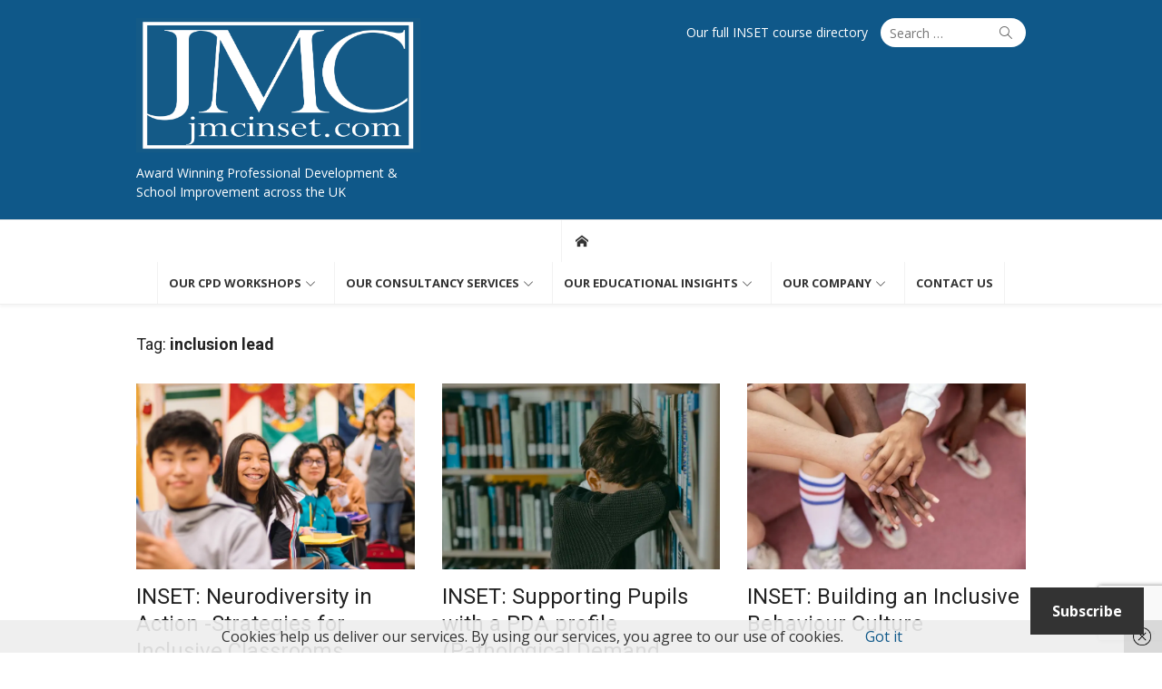

--- FILE ---
content_type: text/html; charset=utf-8
request_url: https://www.google.com/recaptcha/api2/anchor?ar=1&k=6Lc_o6EUAAAAAP3uTgHmjK7ihbzmZYoBHwtW8NBC&co=aHR0cHM6Ly9qbWNpbnNldC5jb206NDQz&hl=en&v=7gg7H51Q-naNfhmCP3_R47ho&size=invisible&anchor-ms=20000&execute-ms=15000&cb=sek8scbnwj2u
body_size: 48255
content:
<!DOCTYPE HTML><html dir="ltr" lang="en"><head><meta http-equiv="Content-Type" content="text/html; charset=UTF-8">
<meta http-equiv="X-UA-Compatible" content="IE=edge">
<title>reCAPTCHA</title>
<style type="text/css">
/* cyrillic-ext */
@font-face {
  font-family: 'Roboto';
  font-style: normal;
  font-weight: 400;
  font-stretch: 100%;
  src: url(//fonts.gstatic.com/s/roboto/v48/KFO7CnqEu92Fr1ME7kSn66aGLdTylUAMa3GUBHMdazTgWw.woff2) format('woff2');
  unicode-range: U+0460-052F, U+1C80-1C8A, U+20B4, U+2DE0-2DFF, U+A640-A69F, U+FE2E-FE2F;
}
/* cyrillic */
@font-face {
  font-family: 'Roboto';
  font-style: normal;
  font-weight: 400;
  font-stretch: 100%;
  src: url(//fonts.gstatic.com/s/roboto/v48/KFO7CnqEu92Fr1ME7kSn66aGLdTylUAMa3iUBHMdazTgWw.woff2) format('woff2');
  unicode-range: U+0301, U+0400-045F, U+0490-0491, U+04B0-04B1, U+2116;
}
/* greek-ext */
@font-face {
  font-family: 'Roboto';
  font-style: normal;
  font-weight: 400;
  font-stretch: 100%;
  src: url(//fonts.gstatic.com/s/roboto/v48/KFO7CnqEu92Fr1ME7kSn66aGLdTylUAMa3CUBHMdazTgWw.woff2) format('woff2');
  unicode-range: U+1F00-1FFF;
}
/* greek */
@font-face {
  font-family: 'Roboto';
  font-style: normal;
  font-weight: 400;
  font-stretch: 100%;
  src: url(//fonts.gstatic.com/s/roboto/v48/KFO7CnqEu92Fr1ME7kSn66aGLdTylUAMa3-UBHMdazTgWw.woff2) format('woff2');
  unicode-range: U+0370-0377, U+037A-037F, U+0384-038A, U+038C, U+038E-03A1, U+03A3-03FF;
}
/* math */
@font-face {
  font-family: 'Roboto';
  font-style: normal;
  font-weight: 400;
  font-stretch: 100%;
  src: url(//fonts.gstatic.com/s/roboto/v48/KFO7CnqEu92Fr1ME7kSn66aGLdTylUAMawCUBHMdazTgWw.woff2) format('woff2');
  unicode-range: U+0302-0303, U+0305, U+0307-0308, U+0310, U+0312, U+0315, U+031A, U+0326-0327, U+032C, U+032F-0330, U+0332-0333, U+0338, U+033A, U+0346, U+034D, U+0391-03A1, U+03A3-03A9, U+03B1-03C9, U+03D1, U+03D5-03D6, U+03F0-03F1, U+03F4-03F5, U+2016-2017, U+2034-2038, U+203C, U+2040, U+2043, U+2047, U+2050, U+2057, U+205F, U+2070-2071, U+2074-208E, U+2090-209C, U+20D0-20DC, U+20E1, U+20E5-20EF, U+2100-2112, U+2114-2115, U+2117-2121, U+2123-214F, U+2190, U+2192, U+2194-21AE, U+21B0-21E5, U+21F1-21F2, U+21F4-2211, U+2213-2214, U+2216-22FF, U+2308-230B, U+2310, U+2319, U+231C-2321, U+2336-237A, U+237C, U+2395, U+239B-23B7, U+23D0, U+23DC-23E1, U+2474-2475, U+25AF, U+25B3, U+25B7, U+25BD, U+25C1, U+25CA, U+25CC, U+25FB, U+266D-266F, U+27C0-27FF, U+2900-2AFF, U+2B0E-2B11, U+2B30-2B4C, U+2BFE, U+3030, U+FF5B, U+FF5D, U+1D400-1D7FF, U+1EE00-1EEFF;
}
/* symbols */
@font-face {
  font-family: 'Roboto';
  font-style: normal;
  font-weight: 400;
  font-stretch: 100%;
  src: url(//fonts.gstatic.com/s/roboto/v48/KFO7CnqEu92Fr1ME7kSn66aGLdTylUAMaxKUBHMdazTgWw.woff2) format('woff2');
  unicode-range: U+0001-000C, U+000E-001F, U+007F-009F, U+20DD-20E0, U+20E2-20E4, U+2150-218F, U+2190, U+2192, U+2194-2199, U+21AF, U+21E6-21F0, U+21F3, U+2218-2219, U+2299, U+22C4-22C6, U+2300-243F, U+2440-244A, U+2460-24FF, U+25A0-27BF, U+2800-28FF, U+2921-2922, U+2981, U+29BF, U+29EB, U+2B00-2BFF, U+4DC0-4DFF, U+FFF9-FFFB, U+10140-1018E, U+10190-1019C, U+101A0, U+101D0-101FD, U+102E0-102FB, U+10E60-10E7E, U+1D2C0-1D2D3, U+1D2E0-1D37F, U+1F000-1F0FF, U+1F100-1F1AD, U+1F1E6-1F1FF, U+1F30D-1F30F, U+1F315, U+1F31C, U+1F31E, U+1F320-1F32C, U+1F336, U+1F378, U+1F37D, U+1F382, U+1F393-1F39F, U+1F3A7-1F3A8, U+1F3AC-1F3AF, U+1F3C2, U+1F3C4-1F3C6, U+1F3CA-1F3CE, U+1F3D4-1F3E0, U+1F3ED, U+1F3F1-1F3F3, U+1F3F5-1F3F7, U+1F408, U+1F415, U+1F41F, U+1F426, U+1F43F, U+1F441-1F442, U+1F444, U+1F446-1F449, U+1F44C-1F44E, U+1F453, U+1F46A, U+1F47D, U+1F4A3, U+1F4B0, U+1F4B3, U+1F4B9, U+1F4BB, U+1F4BF, U+1F4C8-1F4CB, U+1F4D6, U+1F4DA, U+1F4DF, U+1F4E3-1F4E6, U+1F4EA-1F4ED, U+1F4F7, U+1F4F9-1F4FB, U+1F4FD-1F4FE, U+1F503, U+1F507-1F50B, U+1F50D, U+1F512-1F513, U+1F53E-1F54A, U+1F54F-1F5FA, U+1F610, U+1F650-1F67F, U+1F687, U+1F68D, U+1F691, U+1F694, U+1F698, U+1F6AD, U+1F6B2, U+1F6B9-1F6BA, U+1F6BC, U+1F6C6-1F6CF, U+1F6D3-1F6D7, U+1F6E0-1F6EA, U+1F6F0-1F6F3, U+1F6F7-1F6FC, U+1F700-1F7FF, U+1F800-1F80B, U+1F810-1F847, U+1F850-1F859, U+1F860-1F887, U+1F890-1F8AD, U+1F8B0-1F8BB, U+1F8C0-1F8C1, U+1F900-1F90B, U+1F93B, U+1F946, U+1F984, U+1F996, U+1F9E9, U+1FA00-1FA6F, U+1FA70-1FA7C, U+1FA80-1FA89, U+1FA8F-1FAC6, U+1FACE-1FADC, U+1FADF-1FAE9, U+1FAF0-1FAF8, U+1FB00-1FBFF;
}
/* vietnamese */
@font-face {
  font-family: 'Roboto';
  font-style: normal;
  font-weight: 400;
  font-stretch: 100%;
  src: url(//fonts.gstatic.com/s/roboto/v48/KFO7CnqEu92Fr1ME7kSn66aGLdTylUAMa3OUBHMdazTgWw.woff2) format('woff2');
  unicode-range: U+0102-0103, U+0110-0111, U+0128-0129, U+0168-0169, U+01A0-01A1, U+01AF-01B0, U+0300-0301, U+0303-0304, U+0308-0309, U+0323, U+0329, U+1EA0-1EF9, U+20AB;
}
/* latin-ext */
@font-face {
  font-family: 'Roboto';
  font-style: normal;
  font-weight: 400;
  font-stretch: 100%;
  src: url(//fonts.gstatic.com/s/roboto/v48/KFO7CnqEu92Fr1ME7kSn66aGLdTylUAMa3KUBHMdazTgWw.woff2) format('woff2');
  unicode-range: U+0100-02BA, U+02BD-02C5, U+02C7-02CC, U+02CE-02D7, U+02DD-02FF, U+0304, U+0308, U+0329, U+1D00-1DBF, U+1E00-1E9F, U+1EF2-1EFF, U+2020, U+20A0-20AB, U+20AD-20C0, U+2113, U+2C60-2C7F, U+A720-A7FF;
}
/* latin */
@font-face {
  font-family: 'Roboto';
  font-style: normal;
  font-weight: 400;
  font-stretch: 100%;
  src: url(//fonts.gstatic.com/s/roboto/v48/KFO7CnqEu92Fr1ME7kSn66aGLdTylUAMa3yUBHMdazQ.woff2) format('woff2');
  unicode-range: U+0000-00FF, U+0131, U+0152-0153, U+02BB-02BC, U+02C6, U+02DA, U+02DC, U+0304, U+0308, U+0329, U+2000-206F, U+20AC, U+2122, U+2191, U+2193, U+2212, U+2215, U+FEFF, U+FFFD;
}
/* cyrillic-ext */
@font-face {
  font-family: 'Roboto';
  font-style: normal;
  font-weight: 500;
  font-stretch: 100%;
  src: url(//fonts.gstatic.com/s/roboto/v48/KFO7CnqEu92Fr1ME7kSn66aGLdTylUAMa3GUBHMdazTgWw.woff2) format('woff2');
  unicode-range: U+0460-052F, U+1C80-1C8A, U+20B4, U+2DE0-2DFF, U+A640-A69F, U+FE2E-FE2F;
}
/* cyrillic */
@font-face {
  font-family: 'Roboto';
  font-style: normal;
  font-weight: 500;
  font-stretch: 100%;
  src: url(//fonts.gstatic.com/s/roboto/v48/KFO7CnqEu92Fr1ME7kSn66aGLdTylUAMa3iUBHMdazTgWw.woff2) format('woff2');
  unicode-range: U+0301, U+0400-045F, U+0490-0491, U+04B0-04B1, U+2116;
}
/* greek-ext */
@font-face {
  font-family: 'Roboto';
  font-style: normal;
  font-weight: 500;
  font-stretch: 100%;
  src: url(//fonts.gstatic.com/s/roboto/v48/KFO7CnqEu92Fr1ME7kSn66aGLdTylUAMa3CUBHMdazTgWw.woff2) format('woff2');
  unicode-range: U+1F00-1FFF;
}
/* greek */
@font-face {
  font-family: 'Roboto';
  font-style: normal;
  font-weight: 500;
  font-stretch: 100%;
  src: url(//fonts.gstatic.com/s/roboto/v48/KFO7CnqEu92Fr1ME7kSn66aGLdTylUAMa3-UBHMdazTgWw.woff2) format('woff2');
  unicode-range: U+0370-0377, U+037A-037F, U+0384-038A, U+038C, U+038E-03A1, U+03A3-03FF;
}
/* math */
@font-face {
  font-family: 'Roboto';
  font-style: normal;
  font-weight: 500;
  font-stretch: 100%;
  src: url(//fonts.gstatic.com/s/roboto/v48/KFO7CnqEu92Fr1ME7kSn66aGLdTylUAMawCUBHMdazTgWw.woff2) format('woff2');
  unicode-range: U+0302-0303, U+0305, U+0307-0308, U+0310, U+0312, U+0315, U+031A, U+0326-0327, U+032C, U+032F-0330, U+0332-0333, U+0338, U+033A, U+0346, U+034D, U+0391-03A1, U+03A3-03A9, U+03B1-03C9, U+03D1, U+03D5-03D6, U+03F0-03F1, U+03F4-03F5, U+2016-2017, U+2034-2038, U+203C, U+2040, U+2043, U+2047, U+2050, U+2057, U+205F, U+2070-2071, U+2074-208E, U+2090-209C, U+20D0-20DC, U+20E1, U+20E5-20EF, U+2100-2112, U+2114-2115, U+2117-2121, U+2123-214F, U+2190, U+2192, U+2194-21AE, U+21B0-21E5, U+21F1-21F2, U+21F4-2211, U+2213-2214, U+2216-22FF, U+2308-230B, U+2310, U+2319, U+231C-2321, U+2336-237A, U+237C, U+2395, U+239B-23B7, U+23D0, U+23DC-23E1, U+2474-2475, U+25AF, U+25B3, U+25B7, U+25BD, U+25C1, U+25CA, U+25CC, U+25FB, U+266D-266F, U+27C0-27FF, U+2900-2AFF, U+2B0E-2B11, U+2B30-2B4C, U+2BFE, U+3030, U+FF5B, U+FF5D, U+1D400-1D7FF, U+1EE00-1EEFF;
}
/* symbols */
@font-face {
  font-family: 'Roboto';
  font-style: normal;
  font-weight: 500;
  font-stretch: 100%;
  src: url(//fonts.gstatic.com/s/roboto/v48/KFO7CnqEu92Fr1ME7kSn66aGLdTylUAMaxKUBHMdazTgWw.woff2) format('woff2');
  unicode-range: U+0001-000C, U+000E-001F, U+007F-009F, U+20DD-20E0, U+20E2-20E4, U+2150-218F, U+2190, U+2192, U+2194-2199, U+21AF, U+21E6-21F0, U+21F3, U+2218-2219, U+2299, U+22C4-22C6, U+2300-243F, U+2440-244A, U+2460-24FF, U+25A0-27BF, U+2800-28FF, U+2921-2922, U+2981, U+29BF, U+29EB, U+2B00-2BFF, U+4DC0-4DFF, U+FFF9-FFFB, U+10140-1018E, U+10190-1019C, U+101A0, U+101D0-101FD, U+102E0-102FB, U+10E60-10E7E, U+1D2C0-1D2D3, U+1D2E0-1D37F, U+1F000-1F0FF, U+1F100-1F1AD, U+1F1E6-1F1FF, U+1F30D-1F30F, U+1F315, U+1F31C, U+1F31E, U+1F320-1F32C, U+1F336, U+1F378, U+1F37D, U+1F382, U+1F393-1F39F, U+1F3A7-1F3A8, U+1F3AC-1F3AF, U+1F3C2, U+1F3C4-1F3C6, U+1F3CA-1F3CE, U+1F3D4-1F3E0, U+1F3ED, U+1F3F1-1F3F3, U+1F3F5-1F3F7, U+1F408, U+1F415, U+1F41F, U+1F426, U+1F43F, U+1F441-1F442, U+1F444, U+1F446-1F449, U+1F44C-1F44E, U+1F453, U+1F46A, U+1F47D, U+1F4A3, U+1F4B0, U+1F4B3, U+1F4B9, U+1F4BB, U+1F4BF, U+1F4C8-1F4CB, U+1F4D6, U+1F4DA, U+1F4DF, U+1F4E3-1F4E6, U+1F4EA-1F4ED, U+1F4F7, U+1F4F9-1F4FB, U+1F4FD-1F4FE, U+1F503, U+1F507-1F50B, U+1F50D, U+1F512-1F513, U+1F53E-1F54A, U+1F54F-1F5FA, U+1F610, U+1F650-1F67F, U+1F687, U+1F68D, U+1F691, U+1F694, U+1F698, U+1F6AD, U+1F6B2, U+1F6B9-1F6BA, U+1F6BC, U+1F6C6-1F6CF, U+1F6D3-1F6D7, U+1F6E0-1F6EA, U+1F6F0-1F6F3, U+1F6F7-1F6FC, U+1F700-1F7FF, U+1F800-1F80B, U+1F810-1F847, U+1F850-1F859, U+1F860-1F887, U+1F890-1F8AD, U+1F8B0-1F8BB, U+1F8C0-1F8C1, U+1F900-1F90B, U+1F93B, U+1F946, U+1F984, U+1F996, U+1F9E9, U+1FA00-1FA6F, U+1FA70-1FA7C, U+1FA80-1FA89, U+1FA8F-1FAC6, U+1FACE-1FADC, U+1FADF-1FAE9, U+1FAF0-1FAF8, U+1FB00-1FBFF;
}
/* vietnamese */
@font-face {
  font-family: 'Roboto';
  font-style: normal;
  font-weight: 500;
  font-stretch: 100%;
  src: url(//fonts.gstatic.com/s/roboto/v48/KFO7CnqEu92Fr1ME7kSn66aGLdTylUAMa3OUBHMdazTgWw.woff2) format('woff2');
  unicode-range: U+0102-0103, U+0110-0111, U+0128-0129, U+0168-0169, U+01A0-01A1, U+01AF-01B0, U+0300-0301, U+0303-0304, U+0308-0309, U+0323, U+0329, U+1EA0-1EF9, U+20AB;
}
/* latin-ext */
@font-face {
  font-family: 'Roboto';
  font-style: normal;
  font-weight: 500;
  font-stretch: 100%;
  src: url(//fonts.gstatic.com/s/roboto/v48/KFO7CnqEu92Fr1ME7kSn66aGLdTylUAMa3KUBHMdazTgWw.woff2) format('woff2');
  unicode-range: U+0100-02BA, U+02BD-02C5, U+02C7-02CC, U+02CE-02D7, U+02DD-02FF, U+0304, U+0308, U+0329, U+1D00-1DBF, U+1E00-1E9F, U+1EF2-1EFF, U+2020, U+20A0-20AB, U+20AD-20C0, U+2113, U+2C60-2C7F, U+A720-A7FF;
}
/* latin */
@font-face {
  font-family: 'Roboto';
  font-style: normal;
  font-weight: 500;
  font-stretch: 100%;
  src: url(//fonts.gstatic.com/s/roboto/v48/KFO7CnqEu92Fr1ME7kSn66aGLdTylUAMa3yUBHMdazQ.woff2) format('woff2');
  unicode-range: U+0000-00FF, U+0131, U+0152-0153, U+02BB-02BC, U+02C6, U+02DA, U+02DC, U+0304, U+0308, U+0329, U+2000-206F, U+20AC, U+2122, U+2191, U+2193, U+2212, U+2215, U+FEFF, U+FFFD;
}
/* cyrillic-ext */
@font-face {
  font-family: 'Roboto';
  font-style: normal;
  font-weight: 900;
  font-stretch: 100%;
  src: url(//fonts.gstatic.com/s/roboto/v48/KFO7CnqEu92Fr1ME7kSn66aGLdTylUAMa3GUBHMdazTgWw.woff2) format('woff2');
  unicode-range: U+0460-052F, U+1C80-1C8A, U+20B4, U+2DE0-2DFF, U+A640-A69F, U+FE2E-FE2F;
}
/* cyrillic */
@font-face {
  font-family: 'Roboto';
  font-style: normal;
  font-weight: 900;
  font-stretch: 100%;
  src: url(//fonts.gstatic.com/s/roboto/v48/KFO7CnqEu92Fr1ME7kSn66aGLdTylUAMa3iUBHMdazTgWw.woff2) format('woff2');
  unicode-range: U+0301, U+0400-045F, U+0490-0491, U+04B0-04B1, U+2116;
}
/* greek-ext */
@font-face {
  font-family: 'Roboto';
  font-style: normal;
  font-weight: 900;
  font-stretch: 100%;
  src: url(//fonts.gstatic.com/s/roboto/v48/KFO7CnqEu92Fr1ME7kSn66aGLdTylUAMa3CUBHMdazTgWw.woff2) format('woff2');
  unicode-range: U+1F00-1FFF;
}
/* greek */
@font-face {
  font-family: 'Roboto';
  font-style: normal;
  font-weight: 900;
  font-stretch: 100%;
  src: url(//fonts.gstatic.com/s/roboto/v48/KFO7CnqEu92Fr1ME7kSn66aGLdTylUAMa3-UBHMdazTgWw.woff2) format('woff2');
  unicode-range: U+0370-0377, U+037A-037F, U+0384-038A, U+038C, U+038E-03A1, U+03A3-03FF;
}
/* math */
@font-face {
  font-family: 'Roboto';
  font-style: normal;
  font-weight: 900;
  font-stretch: 100%;
  src: url(//fonts.gstatic.com/s/roboto/v48/KFO7CnqEu92Fr1ME7kSn66aGLdTylUAMawCUBHMdazTgWw.woff2) format('woff2');
  unicode-range: U+0302-0303, U+0305, U+0307-0308, U+0310, U+0312, U+0315, U+031A, U+0326-0327, U+032C, U+032F-0330, U+0332-0333, U+0338, U+033A, U+0346, U+034D, U+0391-03A1, U+03A3-03A9, U+03B1-03C9, U+03D1, U+03D5-03D6, U+03F0-03F1, U+03F4-03F5, U+2016-2017, U+2034-2038, U+203C, U+2040, U+2043, U+2047, U+2050, U+2057, U+205F, U+2070-2071, U+2074-208E, U+2090-209C, U+20D0-20DC, U+20E1, U+20E5-20EF, U+2100-2112, U+2114-2115, U+2117-2121, U+2123-214F, U+2190, U+2192, U+2194-21AE, U+21B0-21E5, U+21F1-21F2, U+21F4-2211, U+2213-2214, U+2216-22FF, U+2308-230B, U+2310, U+2319, U+231C-2321, U+2336-237A, U+237C, U+2395, U+239B-23B7, U+23D0, U+23DC-23E1, U+2474-2475, U+25AF, U+25B3, U+25B7, U+25BD, U+25C1, U+25CA, U+25CC, U+25FB, U+266D-266F, U+27C0-27FF, U+2900-2AFF, U+2B0E-2B11, U+2B30-2B4C, U+2BFE, U+3030, U+FF5B, U+FF5D, U+1D400-1D7FF, U+1EE00-1EEFF;
}
/* symbols */
@font-face {
  font-family: 'Roboto';
  font-style: normal;
  font-weight: 900;
  font-stretch: 100%;
  src: url(//fonts.gstatic.com/s/roboto/v48/KFO7CnqEu92Fr1ME7kSn66aGLdTylUAMaxKUBHMdazTgWw.woff2) format('woff2');
  unicode-range: U+0001-000C, U+000E-001F, U+007F-009F, U+20DD-20E0, U+20E2-20E4, U+2150-218F, U+2190, U+2192, U+2194-2199, U+21AF, U+21E6-21F0, U+21F3, U+2218-2219, U+2299, U+22C4-22C6, U+2300-243F, U+2440-244A, U+2460-24FF, U+25A0-27BF, U+2800-28FF, U+2921-2922, U+2981, U+29BF, U+29EB, U+2B00-2BFF, U+4DC0-4DFF, U+FFF9-FFFB, U+10140-1018E, U+10190-1019C, U+101A0, U+101D0-101FD, U+102E0-102FB, U+10E60-10E7E, U+1D2C0-1D2D3, U+1D2E0-1D37F, U+1F000-1F0FF, U+1F100-1F1AD, U+1F1E6-1F1FF, U+1F30D-1F30F, U+1F315, U+1F31C, U+1F31E, U+1F320-1F32C, U+1F336, U+1F378, U+1F37D, U+1F382, U+1F393-1F39F, U+1F3A7-1F3A8, U+1F3AC-1F3AF, U+1F3C2, U+1F3C4-1F3C6, U+1F3CA-1F3CE, U+1F3D4-1F3E0, U+1F3ED, U+1F3F1-1F3F3, U+1F3F5-1F3F7, U+1F408, U+1F415, U+1F41F, U+1F426, U+1F43F, U+1F441-1F442, U+1F444, U+1F446-1F449, U+1F44C-1F44E, U+1F453, U+1F46A, U+1F47D, U+1F4A3, U+1F4B0, U+1F4B3, U+1F4B9, U+1F4BB, U+1F4BF, U+1F4C8-1F4CB, U+1F4D6, U+1F4DA, U+1F4DF, U+1F4E3-1F4E6, U+1F4EA-1F4ED, U+1F4F7, U+1F4F9-1F4FB, U+1F4FD-1F4FE, U+1F503, U+1F507-1F50B, U+1F50D, U+1F512-1F513, U+1F53E-1F54A, U+1F54F-1F5FA, U+1F610, U+1F650-1F67F, U+1F687, U+1F68D, U+1F691, U+1F694, U+1F698, U+1F6AD, U+1F6B2, U+1F6B9-1F6BA, U+1F6BC, U+1F6C6-1F6CF, U+1F6D3-1F6D7, U+1F6E0-1F6EA, U+1F6F0-1F6F3, U+1F6F7-1F6FC, U+1F700-1F7FF, U+1F800-1F80B, U+1F810-1F847, U+1F850-1F859, U+1F860-1F887, U+1F890-1F8AD, U+1F8B0-1F8BB, U+1F8C0-1F8C1, U+1F900-1F90B, U+1F93B, U+1F946, U+1F984, U+1F996, U+1F9E9, U+1FA00-1FA6F, U+1FA70-1FA7C, U+1FA80-1FA89, U+1FA8F-1FAC6, U+1FACE-1FADC, U+1FADF-1FAE9, U+1FAF0-1FAF8, U+1FB00-1FBFF;
}
/* vietnamese */
@font-face {
  font-family: 'Roboto';
  font-style: normal;
  font-weight: 900;
  font-stretch: 100%;
  src: url(//fonts.gstatic.com/s/roboto/v48/KFO7CnqEu92Fr1ME7kSn66aGLdTylUAMa3OUBHMdazTgWw.woff2) format('woff2');
  unicode-range: U+0102-0103, U+0110-0111, U+0128-0129, U+0168-0169, U+01A0-01A1, U+01AF-01B0, U+0300-0301, U+0303-0304, U+0308-0309, U+0323, U+0329, U+1EA0-1EF9, U+20AB;
}
/* latin-ext */
@font-face {
  font-family: 'Roboto';
  font-style: normal;
  font-weight: 900;
  font-stretch: 100%;
  src: url(//fonts.gstatic.com/s/roboto/v48/KFO7CnqEu92Fr1ME7kSn66aGLdTylUAMa3KUBHMdazTgWw.woff2) format('woff2');
  unicode-range: U+0100-02BA, U+02BD-02C5, U+02C7-02CC, U+02CE-02D7, U+02DD-02FF, U+0304, U+0308, U+0329, U+1D00-1DBF, U+1E00-1E9F, U+1EF2-1EFF, U+2020, U+20A0-20AB, U+20AD-20C0, U+2113, U+2C60-2C7F, U+A720-A7FF;
}
/* latin */
@font-face {
  font-family: 'Roboto';
  font-style: normal;
  font-weight: 900;
  font-stretch: 100%;
  src: url(//fonts.gstatic.com/s/roboto/v48/KFO7CnqEu92Fr1ME7kSn66aGLdTylUAMa3yUBHMdazQ.woff2) format('woff2');
  unicode-range: U+0000-00FF, U+0131, U+0152-0153, U+02BB-02BC, U+02C6, U+02DA, U+02DC, U+0304, U+0308, U+0329, U+2000-206F, U+20AC, U+2122, U+2191, U+2193, U+2212, U+2215, U+FEFF, U+FFFD;
}

</style>
<link rel="stylesheet" type="text/css" href="https://www.gstatic.com/recaptcha/releases/7gg7H51Q-naNfhmCP3_R47ho/styles__ltr.css">
<script nonce="v1TE8JxACSO_rxw2jqo9Qw" type="text/javascript">window['__recaptcha_api'] = 'https://www.google.com/recaptcha/api2/';</script>
<script type="text/javascript" src="https://www.gstatic.com/recaptcha/releases/7gg7H51Q-naNfhmCP3_R47ho/recaptcha__en.js" nonce="v1TE8JxACSO_rxw2jqo9Qw">
      
    </script></head>
<body><div id="rc-anchor-alert" class="rc-anchor-alert"></div>
<input type="hidden" id="recaptcha-token" value="[base64]">
<script type="text/javascript" nonce="v1TE8JxACSO_rxw2jqo9Qw">
      recaptcha.anchor.Main.init("[\x22ainput\x22,[\x22bgdata\x22,\x22\x22,\[base64]/[base64]/[base64]/[base64]/[base64]/[base64]/[base64]/[base64]/[base64]/[base64]\\u003d\x22,\[base64]\\u003d\x22,\[base64]/CqjsSU1YlAcO3N8Onw5kGw57DhgjDsnZVw7/Dih83w4XCtjsEPcOqwpVCw4DDocOOw5zCosKsD8Oqw4fDqkMfw5Fxw7p8DsK9HsKAwpAXZMOTwooCwq4BSMOHw5Y4FzvDg8OOwp8ew7YiTMKyC8OIwrrCtMOyWR1eSD/CuTHCpzbDnMK1WMO9wp7CicO1BAI+Jw/CnyYIFzZEIsKAw5sNwqQnRVYeJsOCwqYoR8Ozwpt3XsOqw6cdw6nCgy7ChBpeKsKiwpLCs8Kxw6TDucOsw4LDlsKEw5DCv8Kgw5ZGw69XEMOAU8Kuw5BJw6/Csh1ZF2UJJcOeNSJ4RsK3LS7DoCh9WGUswp3CkcOTw77CrsKrVMOoYsKMW0Rcw4VJwqDCmVwMccKaXWHDhmrCjMKgA3DCq8KoFMOPciVXLMOhG8O7JnbDqC99wr0IwqY9S8OZw4nCgcKTwrLCncORw5wLwp96w5fCo3DCjcOLwqvCjAPCsMOIwpcWdcKUPS/[base64]/CqTLDusOsJCXCsDvDs8K0b8KtJ2w/flZ3NmnCgMK1w68wwqVaBBFrw4HCq8KKw4bDnsKKw4PCggkJOcOBGwfDgAZ6w6vCgcOPa8OpwqfDqTHDn8KRwqR0D8KlwqfDnMOdeSgqe8KUw6/[base64]/[base64]/CrHtkfMKKw6RrEsO/MFw6wpfDkcKRIAJUR8OvEMK1wrrCngnCsi4EGFlZwr7CtUXDi1zDhTRwJEJ2w4/CkGfDlMOww4gHw697eldRw5INAmxpbMO5w6UPw70pw7N3wq/DisKuw7vDmTLDlSXDmcKmTQVrHC3CqcKPwpfCgnjDixtMVgPDucOOasOsw4djWMOcw53DlMKYdcKdcsO7wqguw45sw6FeworCmUrDlU1PbcOSwoBCw6FKLFBrw586wq/CpsO9w4jCgmM5ecKSw5jDqlx3wqzCoMKod8KKEUvCq3bCjy7CgsKvDWPDvsKiZ8KAw6NGUxdoaxPDusOzTirChHs0MQZ/K0rCpzHDvsKrF8O6J8KJCljDtjLCghfDrFRNwoQMXMOUZMO/[base64]/[base64]/CnsO8TMKhNsKpw5Ilw4HDtSfCj01yVMO1WsOVFhRoHMKYIsOawoQpacOYQGHCkcKFw53DhsONWHfDoxIXR8KeA2HDvMO1w4o6w45rCAknasOnLsKbwrnCjcO3w4XCq8O5w5/Ck3LDi8K8w55SRCTCgU7Cv8OmT8OJw7nDqH9Fw6nDjBMKwq3DhWfDrg07YsOgwogiwrRWw4HDp8Oqw5XCuFJdcTjDpMOnZElscMKuw4EAO1PCvsOqwrjClztFw508emcewp0DwqHCkcKAwqgLwo3CgMOyw60xwo4yw4l5BmnDkT5fEzRFwpYBWUBxH8KXwo/DtBJVR3Q7wrfDmcKCKwoNHVwewrvDnsKew43ClMOZwqBVw6PDjsOBwrZNecKHw6zDmcK9wqvDinZXw4bCh8K+csK8GMOFw5zDq8KDasOpa24MSA7DjSchw7A8wonDgFDDlW/[base64]/Cr3JGw5UlJkERw5vCo3TClQh7w4Fnw5XDgn/CohvDvMO4w7JfNMOqw4DCtBsTDMKDw4wUw7w2c8OtY8Oxw5swVRU6wooOwr05Mitcw5Q5w69NwpADw4IQTDNfRn9iw6FcNUpYZcONE1PCmkFpDBxIw40SPsKYXWPCoyjDmH0rUU/[base64]/DkMKaJVnCosKTw7nDgMOcBjrChyUFC8OJE17CosO7w4IUK8KNw4xFEsKnOsKow7PDnMKcw7bCr8Ojw6hZbcKawow+KSYKwp/CscKdEFZCUi9IwpQLwrphV8KwVsKAw5dzG8KSwowZw5hzw5XCuiY4w6o7w7IbOVFLwqzCrBcWS8OgwqBpw4QWw7BAacOBw7bDmcKuw4MQYsOoLW/CmQLDhcOkwqzDqnrCjU/DicKtw6rCkivDvHzDiQTDr8K2wqvCm8OZUcKOw7giJcORbsKlR8OBCMKQwoQ0w6wRw4DDqMKqwoVHO8K3w6LDshVdYMKXw5dXwpQnw7FOw55EcsKFLMOPJ8OscgoobUZlWizCrR/Du8KCVcOIwrUDMDAzPcKEwrLDvmzChARPA8O7w5HClcObwoXDtcKZCMK/w6PCqQXDp8OVwqTDqDUUDsKAw5d1wqILw75qwrsYwqptwpxyB0d5McKmfMK2w7dhT8KhwpzDlsKUw53DusK7PcKzJRzDhMKHXTRVCsO5ZQrDjMKnbMOlOi9WM8OiHFAgwqPDoBkibcKDw7kgw5LCpcKQwoDCl8Kww4PCvDnCoEfCscKVPTI/axQ4wp3CuWXDl2fCjyHCqsKXw7Yjwodhw6xxXEp2fhrCkHQJwrQQw6hRw5rDlwHChy/[base64]/w5wFYRjDtkcWw5HCrcK8VU0jSHbCjcKoA8O+wrPDtcKEZMKsw48mb8OySzzDsB7DnMKmU8O0w7fCh8KbwrRKXjsBw4R/dxjDoMOew49IISHDjRfCksKfw5p+QzQGwpXCjQIqwqFkJzDDp8Ouw4vCh3VMw6Jiwq/[base64]/DiMO4w6PCsMOIwqVawpDCscODw5sCw6V1w4ghw5PDsABJw7gWwoEFwq1AacKwK8KJcMKywosOI8Kbw6Jwd8KkwqMkwpZIwoVHw4PCksOYF8Ohw6zCk0kVwoBvw7k/[base64]/DuUrCu8Ohw4F6wr/CusKLVsOxRA/CrMOpw5XDs8OvXMOJw5zCosKmwpknwoQiwpNBw5/[base64]/DhATCsknDhGfDisKzKj8Xw75wwr8gXMOFc8KuH35PPhrCm2LDjD3Dj3rDiHXDkMOtwrl2wrrCrsKfOX7DgTLCscKwIg7ClWjDusKZw7EeUsK5IlM1w7vCv3vDmzzDkMKtVMOnwpXCpmIyeFHCoAHDvUnCtSo/WjHCqsOrwoJOw6/DosK2ZjDCvzsAL2rDicKhwp/DqU7DpcOtHwnDlsOpAXxtwpJnw7zDhMK5b2zCr8OjNTYMccK1PhfDuEbCtcOiFUfDqyhwAcOMw7/CisKWKcKQw4nDqltowq13w6pvDz7DlcK7dsKTw6xxJng5bD1Ff8KbGnsedyHDsmROMjQiwq/DqDfDkcKYw4LDv8KXw6AHEmjCrcK6w7g7fBHDrMKBdBl8wq4sWmgYMsOZw7vCqMK6woRqwqoPHAfDhUVWEsOfw6ZSZcOxw58awqIsdsKywoJwCC8LwqZmbMKpwpc4wpnCmcKuGnzCrMOSbDstw4ksw4NyBDTCkMO6bXjDpztLJTZrJS4Swp19dCXDiQ/Dq8KNHC0tKMKyO8OIwpl7RxbDolrChloNw4EBT1TDn8O4wobDgi7DjcOOQcOLwrAlLhsIESnDmGAAwqXDvcO8PRXDhsKWIwxUHcOQw5rDj8Kjw5nCqjvCg8OmI3XCqMKjw64WwozDhDHCm8OOC8OFw4c8OU1Hwo/DnzhrdBPDoCk+dDI7w4wpw6nDl8O3w6sqMi1hFjQmwovDjEHCt0QIHsK5NQfDnsOcRQzDujnDrsOGQxsnRsKGw4LDhEsxw7DCgcOydcOEw5rCmMOHw7tgw5bCvsKiBhDCnl5Bw6zDocKYw5YEJV/[base64]/CgSdKFXrCoSYWYlfDmC8gw6zCkcOsFcOPwqLCpsK4PsKQcsKXw4JZw4towqTCri3CrlovwpnDjw9vw6/DrHTDm8O1YsONSn0zOcOgGmQNwpHCuMOuw693ccKoRELCkz/DnBXCkcKIMypiaMObw6/CowfCmMOVwq3DnW9he03Cr8O/w6XCtMObwrrCrkxewoHDi8KswqtFw5Nxw7A9FUoow5fDj8KMHCHCu8OmeA7DjkfCkcOMOFcwwqoFwpZaw5NPw73DoCg/w7cvNsO5w44xwr7DlAZSXMOWwqDDvMODCsOzUCx3d343YirCnMOlS8KqNMOww4JybMK1VsOlRMOcHcKRwoLCvAzDgUZ5RgTCmcKlUDfDt8Okw5nCnsOAWynDmcKpbS1cQULDh2thwobDosKrL8O0Z8OHw4TDsV/DnXdTw4TCvsOqGG3Cv18oe0XDjn4pUx5vbSvCgk5zw4MLwoMPKFZCwrI1OMKydMOTJcOywpbDtsOzwovCmEjCohxXw7tpw54VByfCunbDuG90NMKxw74gUiDCsMKMScOvdMKHGMKYLsOVw7/[base64]/[base64]/CncOYCMK6b8ONw5smBMK1w7pYRWo9Ay/Cq0QONAl8w59eT089eRYKCk8Vw5o0w7EhwqQewpDCsBM+w6A4w7FZUsOMw5MpCMKEF8Oow5d3w4t/alBrwoBQC8KGw6JBw77DlllLw49JH8KdUjlJwp7Cm8OsecKKwqIuDDsaL8KrGH3DsSNawprDqcOMN1nCuDTCtMOXHMKaacK7TMOKwr3CghQbw6EcwpvDgkrCm8O8SsONw4/Dk8OXw7QgwqNww7wlGG7CtMOvJcKgEcKWdFvDgkTDhMKaw4/[base64]/CicOAw7vCjsKzwqfDu8OTfcK0Fy5/AnIyw4wkd8Oldh3DsMKswpgNw57DnnRAwoHCpcKfwrXCkAPDu8K9w6zDs8OZwrJNwpVMFsKYwrbDsMKCOcOHFMOlwq7CsMOYEFHCgmnDmhzCpcOQw6d8WktDAsK0woM7NMK+wo/DmcOZPg/[base64]/[base64]/D8OdGiluZjA2SzxUdsOQbsKaw5rCrMOMwp9VwojCvsObwoZiTcOKMcKUUsKCwo88w7DCicOnw6DDvcOjwr8hPEzCownCtsORTybCpsK7w5vCk2XDimLCpsKOwrVRHMO3dMOfw5fCkivDrRBawoDDgcKaTMOzw5/DuMOYw7l4P8Oxw7/DlsO3BMKAwrJrbMK+UADDhsKkw4rCgA85w7/CvsKVORjDul3CosOEwpliwp97OMKxw7slYsO/[base64]/w73CvTrDucKIM8Kqwosdw67CmsKULsK8w6DDq1NPalXDrwnCrMKhEMKwE8OQGh1rw4lCw43Dol9fwoPDmHkWTsOrd3bDq8ODKMONbWVKEMOOw5YQw6Q1w5jDmhLDrDJmw4ExbVrCncOpw5nDrMK2wp06aSpew7RuwojDhMOPw6UNwpYQwr/[base64]/CiXxzw4lqe0RywpvDiMKow6bCm34kw7zDocOLDDfCmsOmwqbDqsOMwoHCjFnDsMK/b8OrAsKbwpTCnsK9w7/[base64]/SX/Cl3tjLX0nPHHCsHFBOGPDqHXCgkpiw7nDuEFEw7vCs8K8aH0Swp3CocKTw5FSwrY5w7tyDMOEwpPCqCDDolHCpy9Hw6TCjDzDicK/w4E2w7wVGcKnw6vCq8KYwoNXwp1awoTDgjLDgStQRG3CmsOIw6zCg8K9EcO/w6bDmlbDhcOxYsKsRnYHw6XCj8OQM390dcKScBw0wpNxwo8pwps/VMOXD37CpMKtwrg6SsKvTBlVw6oowr/ChhpFR8ORJXLCg8K7ZXLCs8OGPBlzwo8Xw7k0eMOqw7DCpsO3f8O7TXVYw6nDs8Oewq4UOsKLw419w5vDq31hfsOxKBzClcOXWzLDoFHDu1bCjcK/wpvCjcKTCmPChsOPIVRGwoV/UAlPw71aQyHCnQ/CsQkvNcOzaMKFw6jDvFrDt8OSw7PDs1nDt0HDqVnCvsKxw69gw7ooWUUTO8KjwonCrnfCu8O5wq3CkhUKN3BbehrDh3xWw5jDthdgwpk1BFvCg8OowrzDmMOiamjCpQjCr8K2EcOpY3oqwr7Do8KBwqnCmkodXcOZE8OYwqDCumLCkjrDrjDCuD/CmzRFD8KmO3p2PxEjwpRdfcOcw4IPcMKMPDgDckvDoAjClcKHNBvCmBMdG8KbM3bCr8OlA2vDk8O7ZMOtE18Hw4fDosO2ewrCtsOadkfDm2s7woVswqhWw4cMwroUw4x5fUPCoFbDvsOKWjweI0PCosK6wqgnBXzCssOiczrCtDHDvsK1LMK5KMKhBsOAw5oQwqTDpn/CqRzDsEV/w7TCq8OnSAFvwoJVZcOIQcOLw7xoQ8OnOENpU21awqotGx/DkHDCmMOrMG/DlcO7woDDqsKvBQRVwonCvMOVw5XCt3fCgS8mPSllOMO3DMK9AsK+dMKpwpoEwoDCsMO9NsOnJADDliwywo0tFsKWwp/DssKrwqMFwrFiQ1fCmX/CpiTDj2XCsT1KwowjWiMSCks7w5sza8ORwovCtXvDpMKoHjXDrhDCizXCq056ZGE6YTlyw6Z0F8OjccOlw7EGbS7Cm8KKw6DDgxHDq8KOR1sSATPDksOMwqoEw7wuwpLDiWRDVMK3EMKZckrCvGtswrTDu8OYwqQGwo9vQcOQw7tnw4gSwpwZR8K2w7/[base64]/DpcOBw6XCkMO0w7Y7wqBwQBLDhzXCsSfCpcOKw5XCuiMsWsKawrzDg1ZmBTfCvjoFwr17BMKqbFwVRk/DsE5tw4pNwrfDghHDhxsuwrZYCEfCtmHCqMO8wrdcZ1HDk8KSwqfChsO7w5IDdcOXUhHDmMO6NwF9w709XzN2XcOcLsKgG0HDujc6VEvCnnBsw61UIXjDtsO/NcOfwo/DnTXDlsOUw6XDpcOuCzAdwoXCtsKNwoxgwrpFJsKMGcOoYsOZw6t0wrPDrUfCtcOrFy3Ct2rDusOzZhXDlMOMRsOww5nCisOtwrAOwpBqZn7DlcOKFgMSwrzCuQrCjF7DohETEy1dwpfDpFZ4A13DkAzDoMOecBVew7BgHywebsKjc8K7OR3ClyfDi8Kyw4I/woJWWQ9rw4Aew4TCuCTCtyU0JcOmH3wXwr9GQcKHEMOtwrTDqzlKw6pvw6rChVTCoVrDqcOnaQPDlynCn1ZFw6IlfSXDk8K3wrErDcKPw5PDv3TCkHbCoBt/ccO8XsODIsOjKyEdBVRowp8BwpfCri51H8KWwp/DrcK2wpY2cMOOEMKvw6pPw4o8VsOaw7/DqS/DjwLCh8OibxfDqsKbFcKzwojCqGsEIHrDsibCr8O8w5RbJMKIbsKRwpdIwp8MTXTDtMO4ZMKccVxcw6TCvVtuw5InVG7ChQFew4F9wq5Yw68FSiHCoyjCr8Krw7/[base64]/wpA4woZODSkzw5rDs8KiahXDpTV0wqDDoSB/AMOKwqbClcKhw5lCw5p6SMOJO3bCuCPDvU0lC8K8wq4Hw57DuhB9wqxPT8Kww5rCgsKmBjjDjHtAwpvCnkR1wpZHM0TDhADCs8ORw6nCgUXCkG3ClQx9KMK/wprCksKtw6TCsSMrw57DlcKPLy/CkMKlw5jCjsO2CzYTwoLDiSkgZgouwofDmcKNwpDCjHYVNXrDpkbDrsKRO8OeFFhMwrDDnsKZVsONwp1Zw58+w4DCk3DDrVI7GV3CgcKuJMOvw4Zvw7jCtnjDmVtKw4rCiF/Dp8OMHGxtKyYYNWTDsyNswoPDtGXDrsK8w4XDqg7DgcO7ZMKIwqXCtsOLJsKLBjPDswg3esOuWkXDqMO0VcKBEcK4w6HCp8KXwohSw4DCokjCkyF3e0ZRc0HDl3HDoMOUBcOFw6vCjcKYwpHCm8OWwpFLfAETIAlyX3IAY8KGwoTCiRfCnWQ+wrxjw4/DpMKrwq9Dw4bDrMK/[base64]/DoGsGKcK6F8KTwrvDtibChBrDuMKGwq0Pw55XGsOUw7c0w5ctTsK6wqdfDsOZWHBQAMOkL8OfUERrwoURw7zCgcOLwqVDwpbCoCnDjS5tbR7CrQ/DnsO8w4EnwoLDnhrChisYw4bCl8Krw5bCmzQLwoLDhHDCvMKXYsKSwqrDiMKbwrjCm3wkwoMEwpXDrMO5RsKewpbCnGMpE1cuTsKZwqJkeAUWwp1zb8Kdw4zClMOVGVbCjsOZZ8OJVcOeBRYewo7CsMOtbyjCtMOXNHPCn8K/PMK1wos9Qw3ChcK7w5TDgMOUQsO1w4Mdw4t1KlYeNXBSw7nCjcOiaHBmMcOWw77CmcOEwqBIwpvDmnBtM8KUw7J5CF7CjsOuw73CmmTCpTTDrcOXw5FpcyVtw4U4w6XDvsK4w7d/w4/Ckygxw4/CmcKPFwRHwr0ywrQFw5wrwokXBsOXw4l6e2YWC2jCjhU/[base64]/[base64]/VzsfLTHDkMKHw5cYwpPCp8K8wroxwoNNw4xqNsKRw7djU8Klw6VmJUHDskRGcQfDqEPCjh1/w5PDiBrClcKMw77CmBMoYcKSSGM3eMOSW8OEwqnCkcO/w4Qzwr3Ch8OFZVPCgmFuwqrDsl1UVMK5wptewoTCtyrCgl5DXzg4w53CmcOBw55xwo8nw5fDicKbGzDDtMKBwro/wqM6GMOZThPCtsOlwqLCrcOWwqPDqU80w6TChjVnwqMxdEPCr8OjBQ9fcAwTF8OicsOSMGtgOcKew6bDk3tzwrhiIhTDvFAMwr3Ds1rDg8ObJhQhwqrCqnUCw6bCl0F1PnHDpCXDnynCvsOpwo7Dt8O5SW/[base64]/CqsOSwrklQz5RDsKNY0xuw6hkbMO6wq3CvcKeLcK1w5nDj8KUwr7CmxNywqlfwpgFw6XCicO7XUjCvnPCjcKSShw4woVvwqxcOMK5WgA+wqbCp8OAw5A1IwAGY8KBbcKbVcKnTjszw4Bmw7p8aMKuJ8K9IMORXMOgw6l7w5rCtcKewqTCsn0/OMKPw60Pw6/Cr8KVwpoQwppmCH9nSMOXw5Mfw6IETjTCqHPDqcK0KzXDk8O7wrfCsjjDpyh/[base64]/wozCrMOKw5kEw6JkDcOzwqELRsOgSMOfw4DDuR8Fw4PDp8KDc8OEwo1rJgA2wpAzwqrCtcObwqrDpibCsMObMwLCmcOTw5LDqX47wpVxw6xHCcOJw4URw6fCqlsyHCx/wo7DjRjCkX0ZwpoTwqXDocKbJsKlwrAvw79oa8O3wrpmwqEuw7HDjE3CmsKdw5xZSTlRw51NJTXCkFDClVAEIFhpwqF+FVIFwpUDG8KnLMK3wpLCqUvDo8Kbw5jDm8K2wpxoazLCpltiwogDOsO4wrPCu3ZYIGrCnsK0E8OPMBYJw4/[base64]/DuFHCncOow6bDo8K7BgkoUcOlwrrCgQrDr8KqMk1LwqMZw5zDigDDqDhJV8Ovw6/[base64]/[base64]/GsOKIMKqNMKBwqXDhXRzw6HDu8KtwpZcw5HCrE/[base64]/ChsOIVVvCiMKFPkDDqMOKZF91YHJgw6vDuBMZwqgkw6d0w7o6w71ETzbCi3sqKsOCw6LCqMO2YcKuDhfDv1xuw5gowo/CksOaRml6woPDqsKcP1zDn8Kqw47CnlbDj8KtwrUSMcKyw6lfZwTDlsKPwpfDshHCpTDDj8OqAGfCj8O8DXnDrsKbw7oiwpPCqntZw7rCkVnDpS3Dt8OKw6fDlUoqw7zDq8KywoLDsFXDrcKNw43DjMKKd8K/GyMvHMOZYHRadHIPw4dZw6TDhQLCk1DDs8O5MzzDjTrCkcO4CMKPw5bCksOsw7IAw4/DjlXCoCYJFUU5w6XCkT3DvMOgw5fDr8KxdsOtw7IwES53wrYvN0RcMBhWIsOwIzPDhsKXcSsNwo8WwojDnMKSTsKPSTjCli5uw4AVClrCqX0ldMO/woXDqGfCund6asO1XS5TwqbDj24gw6orCMKcwprCmsO2DsKBw53DnXTDmnR5w780w4/DucOpwq5MJMKuw67CkMKxw7w+KsKBd8KidnrCribDs8K1w7pHFsO2DcOrwrYMDcK+wo7Dl1ExwrzDj3rCmFhEFAQIwokVbsOhw6fDsmjCisKDwpjDkFUEOMOtHsOhHi7CpmTChDlpJn7Dow0kIMO/UD/DvMOMw453HlXCkH3DhinCmsOBHcKHIMKTw7vDsMOewq0SL0IvwpfCicOAJMOZdhs7w7wtw67DmyAIw7jDncK7wr3Cp8Ocw6g+A0JLHsORHcKQw4rCpcKtIU/DjsKow6Y7aMOEwrN4w7Ehw63CtMO2CcKQL3hmVMK1aTzCs8K/[base64]/[base64]/cTHCiTDCncKvwpvCoMKdwpXDvcKewqnDn3fDiiAzMCjCvg5uw4fDlMOVI2czGR91w5/Cr8OYw50rHsO1QMOoFXMbwpbDj8OZwqbClsKtbyfCg8Kkw6RXw77CizswD8KWw4g9CV3DncOSEcK7HnzCnUIbUx4XI8OYPsKcwqolVsOjwofCkVNpw57Ci8KGw6XDkMOQw6LCvsKXMsOER8O5w4YvVMK7w7QPLcOWw7PCsMO2YMOEwog+OMK0wpJSw4DCi8KTVsO1DF/DuSFweMOMw4U4w71Gw5NQwqJIwqnCoHNBA8K1WcOawq1Gw4nDhsOVKcK6UwzDmcODw7rCqMKhwo8GCsK0wrfDkE0RRsKmwo4sD2JKcsKFwpdMTU1Kw5M2w4FdwofDksO0w7gyw55twozCtg9/a8KWwqDCu8KKw5rDkirCn8KONk15w5YxKMKjw6hQK13Cp03Co05ZwpTDvQjDplLCjcKwZ8OVwr5EwpHCjU3DoU7Dq8KkeCXDpsOzbcOGw4DDmy9VDVnCm8O6PnTConBnw4fDvcKPUn/DkcOqwowYwohZAMK/DMKLe27CqnXCiyQNw6Z9ejPChMK5w5fDm8OPw7rCmMO/[base64]/[base64]/DuAMBwqUSw7DCqMOYFlEbZMORVQ/[base64]/RsOSw6XDhkvDjcO6wqvDsGJWKS7DosKBNlzCl3tYKWXDp8O3wo7Dp8OFwrHCvT/CssK/[base64]/wrnCpmTClMKuaFXDo8Oawr0gFRzChMKKIcOwRcK7w4zCpMOlSk7CpxTCmsKCw4hhwrp6w5s+VBo/GjVZwrbCsDbDmStlZjRjw5YLdQ4/McOSIFkMw4R3MntXw7UKbcK0WMK8UgPDjm/ChcKFw4DDnWfCv8KwYU9zQDrDjsKqwqnDjMKLQsOJOcOZw6/CrBvCvsKaAhfCqcKjHsORwq/DkcOTZCzCoSXDm1/[base64]/DuMO9RTzCsFLCkcOBKcO5w43Ci2lNwrjChMO/[base64]/[base64]/[base64]/[base64]/DlMOLwq50ccOkRSV2PRInw4jDikzDn8OrHsOmw5Usw7FdwrR2Rn7Dm19NeDVYd2bDgHbDuMOOw709w5vCkMKTHsKmw6V3w5vDiXLCkhrDsHMqWXNnHsO2JGx/wrLClFFtKcOBw6NlWnfDvWdJw4cTw69MdyXDozkRw5LDlMKewr13FsOTw6AKbh/DhCtaAF1fwqDCn8KFSXtuw5nDtcKxwoDCnMO4EcKQw6bDkMOQwpdfwr3ClcOqw5sew53CvcOnwqHCgwdpw7zCmi/DqMK2KFjCugrDpTjCrjMbEsKJOwjDtzo3wpxNw7tjw5bDoD8dw59GwoXDncOQw7dNwonCtsKVLm4tL8KwSsKYPcOVwoPDgl/CkwDCtxk/wo/[base64]/dMONwrcSTXEjW8OlwpjDuy/Do2gcwoVUfcKhdThMwrzDmcOQT0g9QhDCtMKTEH/CgyvCiMKDY8OjWnw/[base64]/Dk2HCjjBUw5rDuw3CmcKlw6kYCMOFwrVuwpw2wpjDssOYwrTDlsKRE8O8byYPHcKEOnkLR8K6w73DkxLCjsOUwr3CicKQIxLCjTpqdsOwNynCucOkJcOKRk7CucOlWsOEIcKDwrrCpicmw4ApwrXCj8Ogwp5ZNxzDkMOfwqMmUThNw4V3PcOOJDLDncOMYHl/w7rCjlI6NMOiZk/DvsOYw4fCtQ/CqVbCjMO/w7zCrGgTSsK6OkjCkEzDuMKCw5Z6wpXDjcOewronQ3/ChgwUwr8cNsOlcmldeMKZwoBKbsOfwrzDkMOOFBrCmsKpw4PCpD7Dg8KFw7HDu8KmwoIowp5hSQJkwrzCpE9jWcK+w6/[base64]/[base64]/CgkgkBghXwrMew5PDuMK4w6N9dcO2wpBMw5zCvCYUwpPCvgjDu8ORFSEfwqBeJRFLwrbCr0jDksKmCcKnUQsPesOTwpXCsS/Cr8KjVMKmwoTCvA/[base64]/MGnCtlLChcKEJBZOPTQlJnHCrMKbwoALw7/[base64]/DnBpuwp3DnsKXw6UNwr8Qw5XCk8KvZS08DAPDqHBUBcKDJsOjMVfCnMOmSVN7w5/CgsOWw7fCh2HDosKHSUUVwo9fwpXCg0rDrsOnw5rCrsK7wpjCvsKEwqtwScKWAHRHwpYBdlhiw5c2wpLCvMOBw4tHU8K3fMO/H8KeD2fCoEnCgRkCwpXDq8OHfFQnA1LCnncYKhrCssKjQWrCrCzDvGrCkFgow6xHLxzCu8OoY8KDw7jCuMKFw7rCklMLM8KqYRXDmcK7w5PCsxXCgxzCosO5ecOKT8Kiw5Jjwo3CjkluAn5Uw51Fwrc0EHZ/YFB6w4wPw6l3w5PDnX0sLljCvMKEw6p8w4cZw5PCsMKxwozDhcKJUMOedQdEw5d+wr49w6AIw5ccw5/DniTCtHrClsOfw5k9NU12wp/Dv8KWS8OIWlIowrclHw1SQ8OHeRYdXsO3HcOhw4rCiMKMfz/CksKpQiV6fUAIw5rDkz7Dr1rDg1J4NMO1e3TClWJfHsK/FsODQsOZw6nDlsOACXYqwrnClsOSw79eVgFzBl/[base64]/DgsOPw7B+cD4Jwq9CTcO3AsOywpVew6pwb8OERcOZwqQawrbDvFDCjMK4w5UzZMKgwq0MSnzDvi1qIMKuTcOGFcKDbMK5ZTbDqSLCgQnClEnDv23Du8O3w4YQwrYNwrbDmsKBw6fClCx/w6wVW8K3wq/DlMK1woHClhwmcMK5WcK1w4E/IxnDmcKcwokJS8KdU8OxB0zDi8Kmw4xLGFVDXjPCnzrDucKkIQTCoFt4w67DlDnDnwjCk8K0AkrDi2PCrMKYFGA0wpgKw4Y1d8ONXHlVw5zCuHnCvMKDN1/ClUfCgi9UwpXDiVDChcObwq/Cph5jaMK6ccKHw55qYsKew5YwdcKTwrjClAFHbhshKFTDtghbwpNDbwcxKUQqwoN2wqzDsRgyBcOMV0XDvHjCrgLDr8KiTcOiw4ZbWWNYwrIwBlsBTsKhd3Vyw4/DiRBJw692b8OQbHIIFcKXw6DDscOBwovDiMOUZsOMwqBYQ8KCw6HDo8OswpPDrHolQAbDhEU9w5vCvTzDsS4FwrMCFsOnwobDvsOBw6HCi8O/F1LDqz8lw6TDvsK8GMOJwqxOw6zDo2/Cnn3DhxnCpGdpaMKNVh/DjwF/w7TDuyM3wrREwpgoKVjDjsKqE8KcUMKjd8OXZMKPUcOcXzZcDcKobsODVW1fw6/Cui3CjUrChTHCg2PDn205w4UrOsOKFH8Uw4HDgil9KV/Cr1puwpnDlHfCkcKDw6PCoHY0w4rCoF4wwoDCocKwwr/DqMK0PDXCucK3KhoJwoQ2woFKwqTDl2DCrjvDm11JW8K4w4YJbcOTwokvSQTCmMOPNSFjKcKDw5nDtwPCr3QCCnVWwpDCt8OSRMOTw4NwwpZ5wpgBw4lbcMK5w57DvsO3NxLDt8OvwpzDhcOPGXXCi8KmwrvCkV/Din7Dg8O9QCYrXMKxw7Mbw4zDim7CgsOzDcKyDC3DuF/CncO1JcONd3kDw4dAdsOPwoFcVsK/AWEnwpXCsMKSwqFRwqpnckbDh0J8wonDpcKfwojDlsK6wrB1MhbCmMKkdFUlwpLDkMKYKS04KsOfw5XCpiTDlMKBeE8cwpPCvMKqZsOyQVTDn8Obw4/Dn8Oiw7PCuiQgwqUjZklbw4EaenEYJSPDhcOhLUPCrmnCi1fDlcOoBkrCucKzMDbDhEjCgHhQA8OOwqnCvU/Du0ljFEPDoDvDpsKDwrMKKUgRScOAXsKPw5PCv8OHPS7DvDHDscOXGsOAwrjDg8KfdErDlmXDggRRwoPCqsOqKsOjfSg7UG3CvsK8GMOeMcKFJ2/CssKxBsKURRfDkRrDsMOHMMKNwql7wqHCvsO/w5PDhCs6PnHDs0cRwp3DsMK5Y8KXwqHDqBrClcK5wrrDq8KNKV/Di8OmOkkxw7E/[base64]/B8KHw4XDkMOnB8OZwrbCt8KnwozDrXFLBkgtw6bCpx7CliQxw5cfExBVwq0jQsOrwrIJwq3Dk8KGOcKIOGF4fnzCo8OyIA9AUsK1wqYpAMOfw4LDkEQocMKlCsOqw7nDkijDqcOow5I9OsOjw5rDtSYtwovCjcO7woMxHQtPa8O4WVfClUgDwpg7w6LCiiDCnB/[base64]/CpMOjwo3Dkg7DuCQ0TU/Cgh5yD8K5D8O/w7kZDsKGYsOqQEgfwq3Ds8ObRjbDksKUwq47QkHDhMOvw4J/[base64]/CkD7Cs1/CuQbCgEDDkMOqw5rDpsKbwq0dKBADXhNmVSnCnELDocKpw4jDpcKVHMKPw5UwambCshpxUR/DvgloZcO4L8KNPjLClXLDjAvChinDlhjCpcOzNHhyw6vDk8OyIVLDtcKMcMObwr5+wqXCi8O1wpPCtsKMw5bDr8O4DsK1WGLDk8KCTHggw5bDgSLCqMKGCcKlwrJ+wo/CsMKXwqYiwrXDl18UPcKZw48QFH8SUmBMVXAvecOjw4BcVTrDokHDrhQ9GjrCv8O9w5t5FHdwwr46RVpjPApkwr1Zw5cTwqoLwrvColnDgU/CsUzCjiXCr0dmNG5HQ1TCqUpRE8OzwrfDgXHCh8OhUsOGJsKbw6TCtsKZOsKww4Rjw43DlhHDpMOEcT1RKQEaw6M8OT4Kwp4sw6RhH8OePcKcw7A2DF3Dlj3DkFzCnsOnw6VLZjdDwozDjcK9NMO/[base64]/w5vDpy7CsMKkw7Yqwqk3JsOGCcKIAsKMUh8Uw5NeM8KZwqrCqmnCnB4ywprCr8K9McOTw6EqGsK6ezxXwoBywp9mbcKBBcOtbcOFWDBvwpbCvcOlO2oXbn1qEDBQUDXDkzkNUcObaMO9w7rCr8KgWUNdA8OmRAACZMOIw4DDoBkXwoQTQ0nCpRZGK0/[base64]\\u003d\\u003d\x22],null,[\x22conf\x22,null,\x226Lc_o6EUAAAAAP3uTgHmjK7ihbzmZYoBHwtW8NBC\x22,0,null,null,null,1,[21,125,63,73,95,87,41,43,42,83,102,105,109,121],[-1442069,986],0,null,null,null,null,0,null,0,null,700,1,null,0,\[base64]/tzcYADoGZWF6dTZkEg4Iiv2INxgAOgVNZklJNBoZCAMSFR0U8JfjNw7/vqUGGcSdCRmc4owCGQ\\u003d\\u003d\x22,0,0,null,null,1,null,0,0],\x22https://jmcinset.com:443\x22,null,[3,1,1],null,null,null,1,3600,[\x22https://www.google.com/intl/en/policies/privacy/\x22,\x22https://www.google.com/intl/en/policies/terms/\x22],\x22urODvdVUx6MsEp5G39nnnlaFlYMz5EMFW1vkBxccexY\\u003d\x22,1,0,null,1,1765882146179,0,0,[208,237,247,147,145],null,[8,47,114,19],\x22RC-ilIRa34LDz8rlg\x22,null,null,null,null,null,\x220dAFcWeA6K0VatxDZEaEVbGrCzg191uCOND1gHzdaR7P13Q2khZ_e_nVPdawSzBmfnhG4L-aMN51CP_7tkCJdk64zi7LIy4ScgnQ\x22,1765964946326]");
    </script></body></html>

--- FILE ---
content_type: text/html; charset=utf-8
request_url: https://www.google.com/recaptcha/api2/aframe
body_size: -270
content:
<!DOCTYPE HTML><html><head><meta http-equiv="content-type" content="text/html; charset=UTF-8"></head><body><script nonce="9_EgozNYNujYKydZR4MmlQ">/** Anti-fraud and anti-abuse applications only. See google.com/recaptcha */ try{var clients={'sodar':'https://pagead2.googlesyndication.com/pagead/sodar?'};window.addEventListener("message",function(a){try{if(a.source===window.parent){var b=JSON.parse(a.data);var c=clients[b['id']];if(c){var d=document.createElement('img');d.src=c+b['params']+'&rc='+(localStorage.getItem("rc::a")?sessionStorage.getItem("rc::b"):"");window.document.body.appendChild(d);sessionStorage.setItem("rc::e",parseInt(sessionStorage.getItem("rc::e")||0)+1);localStorage.setItem("rc::h",'1765878547668');}}}catch(b){}});window.parent.postMessage("_grecaptcha_ready", "*");}catch(b){}</script></body></html>

--- FILE ---
content_type: text/css
request_url: https://jmcinset.com/wp-content/themes/xmag-plus-child/style.css?ver=1.0.0
body_size: 127
content:
/*
 Theme Name:   xMag Plus Child Theme
 Theme URI:    http://www.designlabthemes.com/xmag-plus-wordpress-theme/
 Description:  xMag Plus Child Theme
 Author:       Design Lab
 Author URI:   http://www.designlabthemes.com/
 Template:     xmag-plus
 Version:      1.0.0
 Text Domain:  xmag
*/

@import url("../xmag-plus/style.css");

/* =Theme customization starts here
-------------------------------------------------------------- */